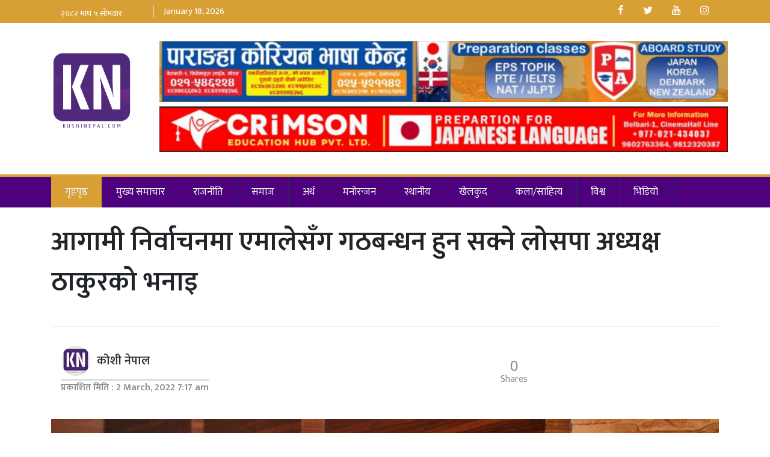

--- FILE ---
content_type: text/html; charset=UTF-8
request_url: https://koshinepal.com/archives/21645
body_size: 10976
content:
<html lang="en">

<head>
  <!-- Required meta tags -->
  <meta charset="utf-8">
  <meta name="viewport" content="width=device-width, initial-scale=1, shrink-to-fit=no">
  <title>
    आगामी निर्वाचनमा एमालेसँग गठबन्धन हुन सक्ने लोसपा अध्यक्ष ठाकुरको भनाइ &laquo;     Koshi Nepal  </title>
  <meta name='robots' content='max-image-preview:large' />
	<style>img:is([sizes="auto" i], [sizes^="auto," i]) { contain-intrinsic-size: 3000px 1500px }</style>
	<link rel='dns-prefetch' href='//use.fontawesome.com' />
<link rel='dns-prefetch' href='//ajax.googleapis.com' />
<link rel='dns-prefetch' href='//cdnjs.cloudflare.com' />
<link rel='dns-prefetch' href='//maxcdn.bootstrapcdn.com' />
<link rel='dns-prefetch' href='//fonts.googleapis.com' />
<link rel="alternate" type="application/rss+xml" title="Koshi Nepal &raquo; आगामी निर्वाचनमा एमालेसँग गठबन्धन हुन सक्ने लोसपा अध्यक्ष ठाकुरको भनाइ Comments Feed" href="https://koshinepal.com/archives/21645/feed" />
<meta property="fb:admins" content="changingmission"/><meta property="fb:app_id" content="1774296949456204"><meta property="og:title" content="आगामी निर्वाचनमा एमालेसँग गठबन्धन हुन सक्ने लोसपा अध्यक्ष ठाकुरको भनाइ"/><meta property="og:type" content="article"/><meta property="og:description" content="मोरङ, १८ फागुन । लोकतान्त्रिक समाजवादी पार्टी नेपालका अध्यक्ष महन्थ ठाकुरले स्थानीय तहको निर्वाचनमा नेपाल कम्युनिस्ट पार्टी (एमाले)सँग गठबन्धन हुन सक्ने बताएका छन् । हिजो जनकपुर विमानस्थलमा सञ्चारकर्मीसँग कुराकानी गर्दै अध्यक्ष ठाकुरले यस्तो विचार व्यक्त गरेका हुन् । अध्यक्ष ठाकुरले स्थानीय तहको निर्वाचनमा एमालेसँग गठबन्धन हुनसक्ने सम्भावना रहेको बताए । उनले भने ‘हाम्रो एमालेसँग कुनै [&hellip;]"/><meta property="og:url" content="https://koshinepal.com/archives/21645"/><meta property="og:site_name" content="Koshi Nepal"/><meta property="og:image" content="https://koshinepal.com/wp-content/uploads/2022/03/Mahanta-Thakur-New.jpg"/><script type="text/javascript">
/* <![CDATA[ */
window._wpemojiSettings = {"baseUrl":"https:\/\/s.w.org\/images\/core\/emoji\/16.0.1\/72x72\/","ext":".png","svgUrl":"https:\/\/s.w.org\/images\/core\/emoji\/16.0.1\/svg\/","svgExt":".svg","source":{"concatemoji":"https:\/\/koshinepal.com\/wp-includes\/js\/wp-emoji-release.min.js?ver=6.8.3"}};
/*! This file is auto-generated */
!function(s,n){var o,i,e;function c(e){try{var t={supportTests:e,timestamp:(new Date).valueOf()};sessionStorage.setItem(o,JSON.stringify(t))}catch(e){}}function p(e,t,n){e.clearRect(0,0,e.canvas.width,e.canvas.height),e.fillText(t,0,0);var t=new Uint32Array(e.getImageData(0,0,e.canvas.width,e.canvas.height).data),a=(e.clearRect(0,0,e.canvas.width,e.canvas.height),e.fillText(n,0,0),new Uint32Array(e.getImageData(0,0,e.canvas.width,e.canvas.height).data));return t.every(function(e,t){return e===a[t]})}function u(e,t){e.clearRect(0,0,e.canvas.width,e.canvas.height),e.fillText(t,0,0);for(var n=e.getImageData(16,16,1,1),a=0;a<n.data.length;a++)if(0!==n.data[a])return!1;return!0}function f(e,t,n,a){switch(t){case"flag":return n(e,"\ud83c\udff3\ufe0f\u200d\u26a7\ufe0f","\ud83c\udff3\ufe0f\u200b\u26a7\ufe0f")?!1:!n(e,"\ud83c\udde8\ud83c\uddf6","\ud83c\udde8\u200b\ud83c\uddf6")&&!n(e,"\ud83c\udff4\udb40\udc67\udb40\udc62\udb40\udc65\udb40\udc6e\udb40\udc67\udb40\udc7f","\ud83c\udff4\u200b\udb40\udc67\u200b\udb40\udc62\u200b\udb40\udc65\u200b\udb40\udc6e\u200b\udb40\udc67\u200b\udb40\udc7f");case"emoji":return!a(e,"\ud83e\udedf")}return!1}function g(e,t,n,a){var r="undefined"!=typeof WorkerGlobalScope&&self instanceof WorkerGlobalScope?new OffscreenCanvas(300,150):s.createElement("canvas"),o=r.getContext("2d",{willReadFrequently:!0}),i=(o.textBaseline="top",o.font="600 32px Arial",{});return e.forEach(function(e){i[e]=t(o,e,n,a)}),i}function t(e){var t=s.createElement("script");t.src=e,t.defer=!0,s.head.appendChild(t)}"undefined"!=typeof Promise&&(o="wpEmojiSettingsSupports",i=["flag","emoji"],n.supports={everything:!0,everythingExceptFlag:!0},e=new Promise(function(e){s.addEventListener("DOMContentLoaded",e,{once:!0})}),new Promise(function(t){var n=function(){try{var e=JSON.parse(sessionStorage.getItem(o));if("object"==typeof e&&"number"==typeof e.timestamp&&(new Date).valueOf()<e.timestamp+604800&&"object"==typeof e.supportTests)return e.supportTests}catch(e){}return null}();if(!n){if("undefined"!=typeof Worker&&"undefined"!=typeof OffscreenCanvas&&"undefined"!=typeof URL&&URL.createObjectURL&&"undefined"!=typeof Blob)try{var e="postMessage("+g.toString()+"("+[JSON.stringify(i),f.toString(),p.toString(),u.toString()].join(",")+"));",a=new Blob([e],{type:"text/javascript"}),r=new Worker(URL.createObjectURL(a),{name:"wpTestEmojiSupports"});return void(r.onmessage=function(e){c(n=e.data),r.terminate(),t(n)})}catch(e){}c(n=g(i,f,p,u))}t(n)}).then(function(e){for(var t in e)n.supports[t]=e[t],n.supports.everything=n.supports.everything&&n.supports[t],"flag"!==t&&(n.supports.everythingExceptFlag=n.supports.everythingExceptFlag&&n.supports[t]);n.supports.everythingExceptFlag=n.supports.everythingExceptFlag&&!n.supports.flag,n.DOMReady=!1,n.readyCallback=function(){n.DOMReady=!0}}).then(function(){return e}).then(function(){var e;n.supports.everything||(n.readyCallback(),(e=n.source||{}).concatemoji?t(e.concatemoji):e.wpemoji&&e.twemoji&&(t(e.twemoji),t(e.wpemoji)))}))}((window,document),window._wpemojiSettings);
/* ]]> */
</script>

<style id='wp-emoji-styles-inline-css' type='text/css'>

	img.wp-smiley, img.emoji {
		display: inline !important;
		border: none !important;
		box-shadow: none !important;
		height: 1em !important;
		width: 1em !important;
		margin: 0 0.07em !important;
		vertical-align: -0.1em !important;
		background: none !important;
		padding: 0 !important;
	}
</style>
<link rel='stylesheet' id='wp-block-library-css' href='https://koshinepal.com/wp-includes/css/dist/block-library/style.min.css?ver=6.8.3' type='text/css' media='all' />
<style id='classic-theme-styles-inline-css' type='text/css'>
/*! This file is auto-generated */
.wp-block-button__link{color:#fff;background-color:#32373c;border-radius:9999px;box-shadow:none;text-decoration:none;padding:calc(.667em + 2px) calc(1.333em + 2px);font-size:1.125em}.wp-block-file__button{background:#32373c;color:#fff;text-decoration:none}
</style>
<style id='global-styles-inline-css' type='text/css'>
:root{--wp--preset--aspect-ratio--square: 1;--wp--preset--aspect-ratio--4-3: 4/3;--wp--preset--aspect-ratio--3-4: 3/4;--wp--preset--aspect-ratio--3-2: 3/2;--wp--preset--aspect-ratio--2-3: 2/3;--wp--preset--aspect-ratio--16-9: 16/9;--wp--preset--aspect-ratio--9-16: 9/16;--wp--preset--color--black: #000000;--wp--preset--color--cyan-bluish-gray: #abb8c3;--wp--preset--color--white: #ffffff;--wp--preset--color--pale-pink: #f78da7;--wp--preset--color--vivid-red: #cf2e2e;--wp--preset--color--luminous-vivid-orange: #ff6900;--wp--preset--color--luminous-vivid-amber: #fcb900;--wp--preset--color--light-green-cyan: #7bdcb5;--wp--preset--color--vivid-green-cyan: #00d084;--wp--preset--color--pale-cyan-blue: #8ed1fc;--wp--preset--color--vivid-cyan-blue: #0693e3;--wp--preset--color--vivid-purple: #9b51e0;--wp--preset--gradient--vivid-cyan-blue-to-vivid-purple: linear-gradient(135deg,rgba(6,147,227,1) 0%,rgb(155,81,224) 100%);--wp--preset--gradient--light-green-cyan-to-vivid-green-cyan: linear-gradient(135deg,rgb(122,220,180) 0%,rgb(0,208,130) 100%);--wp--preset--gradient--luminous-vivid-amber-to-luminous-vivid-orange: linear-gradient(135deg,rgba(252,185,0,1) 0%,rgba(255,105,0,1) 100%);--wp--preset--gradient--luminous-vivid-orange-to-vivid-red: linear-gradient(135deg,rgba(255,105,0,1) 0%,rgb(207,46,46) 100%);--wp--preset--gradient--very-light-gray-to-cyan-bluish-gray: linear-gradient(135deg,rgb(238,238,238) 0%,rgb(169,184,195) 100%);--wp--preset--gradient--cool-to-warm-spectrum: linear-gradient(135deg,rgb(74,234,220) 0%,rgb(151,120,209) 20%,rgb(207,42,186) 40%,rgb(238,44,130) 60%,rgb(251,105,98) 80%,rgb(254,248,76) 100%);--wp--preset--gradient--blush-light-purple: linear-gradient(135deg,rgb(255,206,236) 0%,rgb(152,150,240) 100%);--wp--preset--gradient--blush-bordeaux: linear-gradient(135deg,rgb(254,205,165) 0%,rgb(254,45,45) 50%,rgb(107,0,62) 100%);--wp--preset--gradient--luminous-dusk: linear-gradient(135deg,rgb(255,203,112) 0%,rgb(199,81,192) 50%,rgb(65,88,208) 100%);--wp--preset--gradient--pale-ocean: linear-gradient(135deg,rgb(255,245,203) 0%,rgb(182,227,212) 50%,rgb(51,167,181) 100%);--wp--preset--gradient--electric-grass: linear-gradient(135deg,rgb(202,248,128) 0%,rgb(113,206,126) 100%);--wp--preset--gradient--midnight: linear-gradient(135deg,rgb(2,3,129) 0%,rgb(40,116,252) 100%);--wp--preset--font-size--small: 13px;--wp--preset--font-size--medium: 20px;--wp--preset--font-size--large: 36px;--wp--preset--font-size--x-large: 42px;--wp--preset--spacing--20: 0.44rem;--wp--preset--spacing--30: 0.67rem;--wp--preset--spacing--40: 1rem;--wp--preset--spacing--50: 1.5rem;--wp--preset--spacing--60: 2.25rem;--wp--preset--spacing--70: 3.38rem;--wp--preset--spacing--80: 5.06rem;--wp--preset--shadow--natural: 6px 6px 9px rgba(0, 0, 0, 0.2);--wp--preset--shadow--deep: 12px 12px 50px rgba(0, 0, 0, 0.4);--wp--preset--shadow--sharp: 6px 6px 0px rgba(0, 0, 0, 0.2);--wp--preset--shadow--outlined: 6px 6px 0px -3px rgba(255, 255, 255, 1), 6px 6px rgba(0, 0, 0, 1);--wp--preset--shadow--crisp: 6px 6px 0px rgba(0, 0, 0, 1);}:where(.is-layout-flex){gap: 0.5em;}:where(.is-layout-grid){gap: 0.5em;}body .is-layout-flex{display: flex;}.is-layout-flex{flex-wrap: wrap;align-items: center;}.is-layout-flex > :is(*, div){margin: 0;}body .is-layout-grid{display: grid;}.is-layout-grid > :is(*, div){margin: 0;}:where(.wp-block-columns.is-layout-flex){gap: 2em;}:where(.wp-block-columns.is-layout-grid){gap: 2em;}:where(.wp-block-post-template.is-layout-flex){gap: 1.25em;}:where(.wp-block-post-template.is-layout-grid){gap: 1.25em;}.has-black-color{color: var(--wp--preset--color--black) !important;}.has-cyan-bluish-gray-color{color: var(--wp--preset--color--cyan-bluish-gray) !important;}.has-white-color{color: var(--wp--preset--color--white) !important;}.has-pale-pink-color{color: var(--wp--preset--color--pale-pink) !important;}.has-vivid-red-color{color: var(--wp--preset--color--vivid-red) !important;}.has-luminous-vivid-orange-color{color: var(--wp--preset--color--luminous-vivid-orange) !important;}.has-luminous-vivid-amber-color{color: var(--wp--preset--color--luminous-vivid-amber) !important;}.has-light-green-cyan-color{color: var(--wp--preset--color--light-green-cyan) !important;}.has-vivid-green-cyan-color{color: var(--wp--preset--color--vivid-green-cyan) !important;}.has-pale-cyan-blue-color{color: var(--wp--preset--color--pale-cyan-blue) !important;}.has-vivid-cyan-blue-color{color: var(--wp--preset--color--vivid-cyan-blue) !important;}.has-vivid-purple-color{color: var(--wp--preset--color--vivid-purple) !important;}.has-black-background-color{background-color: var(--wp--preset--color--black) !important;}.has-cyan-bluish-gray-background-color{background-color: var(--wp--preset--color--cyan-bluish-gray) !important;}.has-white-background-color{background-color: var(--wp--preset--color--white) !important;}.has-pale-pink-background-color{background-color: var(--wp--preset--color--pale-pink) !important;}.has-vivid-red-background-color{background-color: var(--wp--preset--color--vivid-red) !important;}.has-luminous-vivid-orange-background-color{background-color: var(--wp--preset--color--luminous-vivid-orange) !important;}.has-luminous-vivid-amber-background-color{background-color: var(--wp--preset--color--luminous-vivid-amber) !important;}.has-light-green-cyan-background-color{background-color: var(--wp--preset--color--light-green-cyan) !important;}.has-vivid-green-cyan-background-color{background-color: var(--wp--preset--color--vivid-green-cyan) !important;}.has-pale-cyan-blue-background-color{background-color: var(--wp--preset--color--pale-cyan-blue) !important;}.has-vivid-cyan-blue-background-color{background-color: var(--wp--preset--color--vivid-cyan-blue) !important;}.has-vivid-purple-background-color{background-color: var(--wp--preset--color--vivid-purple) !important;}.has-black-border-color{border-color: var(--wp--preset--color--black) !important;}.has-cyan-bluish-gray-border-color{border-color: var(--wp--preset--color--cyan-bluish-gray) !important;}.has-white-border-color{border-color: var(--wp--preset--color--white) !important;}.has-pale-pink-border-color{border-color: var(--wp--preset--color--pale-pink) !important;}.has-vivid-red-border-color{border-color: var(--wp--preset--color--vivid-red) !important;}.has-luminous-vivid-orange-border-color{border-color: var(--wp--preset--color--luminous-vivid-orange) !important;}.has-luminous-vivid-amber-border-color{border-color: var(--wp--preset--color--luminous-vivid-amber) !important;}.has-light-green-cyan-border-color{border-color: var(--wp--preset--color--light-green-cyan) !important;}.has-vivid-green-cyan-border-color{border-color: var(--wp--preset--color--vivid-green-cyan) !important;}.has-pale-cyan-blue-border-color{border-color: var(--wp--preset--color--pale-cyan-blue) !important;}.has-vivid-cyan-blue-border-color{border-color: var(--wp--preset--color--vivid-cyan-blue) !important;}.has-vivid-purple-border-color{border-color: var(--wp--preset--color--vivid-purple) !important;}.has-vivid-cyan-blue-to-vivid-purple-gradient-background{background: var(--wp--preset--gradient--vivid-cyan-blue-to-vivid-purple) !important;}.has-light-green-cyan-to-vivid-green-cyan-gradient-background{background: var(--wp--preset--gradient--light-green-cyan-to-vivid-green-cyan) !important;}.has-luminous-vivid-amber-to-luminous-vivid-orange-gradient-background{background: var(--wp--preset--gradient--luminous-vivid-amber-to-luminous-vivid-orange) !important;}.has-luminous-vivid-orange-to-vivid-red-gradient-background{background: var(--wp--preset--gradient--luminous-vivid-orange-to-vivid-red) !important;}.has-very-light-gray-to-cyan-bluish-gray-gradient-background{background: var(--wp--preset--gradient--very-light-gray-to-cyan-bluish-gray) !important;}.has-cool-to-warm-spectrum-gradient-background{background: var(--wp--preset--gradient--cool-to-warm-spectrum) !important;}.has-blush-light-purple-gradient-background{background: var(--wp--preset--gradient--blush-light-purple) !important;}.has-blush-bordeaux-gradient-background{background: var(--wp--preset--gradient--blush-bordeaux) !important;}.has-luminous-dusk-gradient-background{background: var(--wp--preset--gradient--luminous-dusk) !important;}.has-pale-ocean-gradient-background{background: var(--wp--preset--gradient--pale-ocean) !important;}.has-electric-grass-gradient-background{background: var(--wp--preset--gradient--electric-grass) !important;}.has-midnight-gradient-background{background: var(--wp--preset--gradient--midnight) !important;}.has-small-font-size{font-size: var(--wp--preset--font-size--small) !important;}.has-medium-font-size{font-size: var(--wp--preset--font-size--medium) !important;}.has-large-font-size{font-size: var(--wp--preset--font-size--large) !important;}.has-x-large-font-size{font-size: var(--wp--preset--font-size--x-large) !important;}
:where(.wp-block-post-template.is-layout-flex){gap: 1.25em;}:where(.wp-block-post-template.is-layout-grid){gap: 1.25em;}
:where(.wp-block-columns.is-layout-flex){gap: 2em;}:where(.wp-block-columns.is-layout-grid){gap: 2em;}
:root :where(.wp-block-pullquote){font-size: 1.5em;line-height: 1.6;}
</style>
<link rel='stylesheet' id='bootstrap-style-css' href='https://maxcdn.bootstrapcdn.com/bootstrap/4.0.0-beta.3/css/bootstrap.min.css?ver=6.8.3' type='text/css' media='all' />
<link rel='stylesheet' id='base-style-css' href='https://koshinepal.com/wp-content/themes/koshionline_tvs/css/base.css?ver=6.8.3' type='text/css' media='all' />
<link rel='stylesheet' id='google-font-css' href='https://fonts.googleapis.com/css?family=Mukta%3A400%2C600%2C700%22+rel%3D%22stylesheet&#038;ver=6.8.3' type='text/css' media='all' />
<link rel='stylesheet' id='owl-style-css' href='https://koshinepal.com/wp-content/themes/koshionline_tvs/owl/assets/owl.carousel.min.css?ver=0.2' type='text/css' media='all' />
<link rel='stylesheet' id='appharu-style-css' href='https://koshinepal.com/wp-content/themes/koshionline_tvs/style.css?ver=2.1.23' type='text/css' media='all' />
<script type="text/javascript" src="https://use.fontawesome.com/134e41d518.js?ver=6.8.3" id="font-awesome-js"></script>
<link rel="https://api.w.org/" href="https://koshinepal.com/wp-json/" /><link rel="alternate" title="JSON" type="application/json" href="https://koshinepal.com/wp-json/wp/v2/posts/21645" /><link rel="EditURI" type="application/rsd+xml" title="RSD" href="https://koshinepal.com/xmlrpc.php?rsd" />
<meta name="generator" content="WordPress 6.8.3" />
<link rel="canonical" href="https://koshinepal.com/archives/21645" />
<link rel='shortlink' href='https://koshinepal.com/?p=21645' />
<link rel="alternate" title="oEmbed (JSON)" type="application/json+oembed" href="https://koshinepal.com/wp-json/oembed/1.0/embed?url=https%3A%2F%2Fkoshinepal.com%2Farchives%2F21645" />
<link rel="alternate" title="oEmbed (XML)" type="text/xml+oembed" href="https://koshinepal.com/wp-json/oembed/1.0/embed?url=https%3A%2F%2Fkoshinepal.com%2Farchives%2F21645&#038;format=xml" />
<link rel="icon" href="https://koshinepal.com/wp-content/uploads/2020/04/cropped-logo-32x32.jpg" sizes="32x32" />
<link rel="icon" href="https://koshinepal.com/wp-content/uploads/2020/04/cropped-logo-192x192.jpg" sizes="192x192" />
<link rel="apple-touch-icon" href="https://koshinepal.com/wp-content/uploads/2020/04/cropped-logo-180x180.jpg" />
<meta name="msapplication-TileImage" content="https://koshinepal.com/wp-content/uploads/2020/04/cropped-logo-270x270.jpg" />
  <!-- Start Alexa Certify Javascript -->
  <script type="text/javascript">
    _atrk_opts = {
      atrk_acct: "2hSCn1QolK10cv",
      domain: "nayapage.com",
      dynamic: true
    };
    (function () {
      var as = document.createElement('script');
      as.type = 'text/javascript';
      as.async = true;
      as.src = "https://certify-js.alexametrics.com/atrk.js";
      var s = document.getElementsByTagName('script')[0];
      s.parentNode.insertBefore(as, s);
    })();
  </script>
  <noscript>
    <img src="https://certify.alexametrics.com/atrk.gif?account=2hSCn1QolK10cv" style="display:none" height="1"
      width="1" alt="" />
  </noscript>
  <!-- End Alexa Certify Javascript -->
  <!-- Global site tag (gtag.js) - Google Analytics -->
<script async src="https://www.googletagmanager.com/gtag/js?id=UA-150371225-1"></script>
<script>
  window.dataLayer = window.dataLayer || [];
  function gtag(){dataLayer.push(arguments);}
  gtag('js', new Date());

  gtag('config', 'UA-150371225-1');
</script>

<script type='text/javascript' src='https://platform-api.sharethis.com/js/sharethis.js#property=60d699fa0aab5d00125b2b48&product=sop' async='async'></script>

</head>

<body>
  <div id="fb-root"></div>
  <script>
    (function (d, s, id) {
      var js, fjs = d.getElementsByTagName(s)[0];
      if (d.getElementById(id)) return;
      js = d.createElement(s);
      js.id = id;
      js.src = "//connect.facebook.net/en_US/sdk.js#xfbml=1&version=v2.10&appId=401514826619301";
      fjs.parentNode.insertBefore(js, fjs);
    }(document, 'script', 'facebook-jssdk'));
  </script>

  <div class="ng-header" style="overflow:hidden">
    <div class="small-nav">
    <div class="container">
        <div class="row">
            <div class="col-md-4">
            <ul class="nav">
                <li class="nav-item" style="position:relative">
                    <a class="nav-link">
                    <iframe scrolling="no" border="0" frameborder="0" marginwidth="0" marginheight="0" allowtransparency="true" src="https://www.ashesh.com.np/linknepali-time.php?dwn=only&font_color=fff&font_size=14&bikram_sambat=0&api=1420z3h569" width="155" height="22"  style="border-right:1px solid #ddd;font-weight:600;padding-top:3px;"></iframe>
                        <span>January 18,  2026</span>
                    </a>
                </li>
            </ul>
            </div>
            <div class="col-md-8">
                <ul class="nav justify-content-end">
                    <li class="nav-item">
                        <a class="nav-link" href="https://www.facebook.com/koshinepal.tv/" target="_blank">
                            <i class="fa fa-facebook" aria-hidden="true"></i>
                        </a>
                    </li>
                    <li class="nav-item">
                        <a class="nav-link" href="https://twitter.com/nayapages" target="_blank">
                            <i class="fa fa-twitter" aria-hidden="true"></i>
                        </a>
                    </li>
                    <li class="nav-item">
                        <a class="nav-link" href="https://www.youtube.com/channel/UCNEuLBlI9B2ow3HiJTmHznw/featured" target="_blank">
                        <i class="fa fa-youtube" aria-hidden="true"></i>
                        </a>
                    </li>
                    <li class="nav-item">
                        <a class="nav-link" href="" target="_blank">
                        <i class="fa fa-instagram" aria-hidden="true"></i>
                        </a>
                    </li>
                </ul>
            </div>
        </div>
    </div>
</div>
    <div class="container np-logo">
      <div class="row">
        <div class="col-md-2">
          <a href="/">
            <img class="logo-koshi" src="https://www.koshinepal.com/wp-content/uploads/2020/05/Koshi-Nepal-1-1.png" alt="Logo">
          </a>
        </div>
        <div class="col-md-10">
          <section class="widget">
<figure class="wp-block-gallery has-nested-images columns-default is-cropped wp-block-gallery-1 is-layout-flex wp-block-gallery-is-layout-flex">
<figure class="wp-block-image size-large"><img fetchpriority="high" decoding="async" width="768" height="83" data-id="25831" src="https://koshinepal.com/wp-content/uploads/2023/12/korean-vasa-768x83.jpg" alt="" class="wp-image-25831" srcset="https://koshinepal.com/wp-content/uploads/2023/12/korean-vasa-768x83.jpg 768w, https://koshinepal.com/wp-content/uploads/2023/12/korean-vasa-1536x165.jpg 1536w, https://koshinepal.com/wp-content/uploads/2023/12/korean-vasa.jpg 2048w" sizes="(max-width: 768px) 100vw, 768px" /></figure>
</figure>
</section><section class="widget">
<figure class="wp-block-image size-large"><img decoding="async" width="768" height="62" src="https://koshinepal.com/wp-content/uploads/2024/11/crimsion-for-japan-1-768x62.png" alt="" class="wp-image-28517" srcset="https://koshinepal.com/wp-content/uploads/2024/11/crimsion-for-japan-1-768x62.png 768w, https://koshinepal.com/wp-content/uploads/2024/11/crimsion-for-japan-1.png 1201w" sizes="(max-width: 768px) 100vw, 768px" /></figure>
</section>        </div>
      </div>
    </div>

  </div>
  <nav class="navbar navbar-expand-md navbar-dark col nav-menu">
  <div class="container">
    <button class="navbar-toggler" type="button" data-toggle="collapse" data-target="#main-menu"
      aria-controls="main-menu" aria-expanded="false" aria-label="Toggle navigation">
      <span class="navbar-toggler-icon"></span>
    </button>

    <div class="collapse navbar-collapse" id="main-menu">
      <ul class="navbar-nav mr-auto">
        <li class="nav-item" style="background:#d89f35">
          <a class="nav-link" href="/">गृहपृष्ठ</a>
        </li>
        <li class="nav-item">
          <a class="nav-link" href="/?cat=8">मुख्य समाचार</a>
        </li>
        <li class="nav-item">
          <a class="nav-link" href="/?cat=9">राजनीति</a>
        </li>
        <li class="nav-item">
          <a class="nav-link" href="/?cat=16">समाज</a>
        </li>
        <li class="nav-item">
          <a class="nav-link" href="/?cat=4">अर्थ</a>
        </li>
        <li class="nav-item">
          <a class="nav-link" href="/?cat=7">मनोरन्जन</a>
        </li>
        <li class="nav-item">
          <a class="nav-link" href="/?cat=17">स्थानीय </a>
        </li>

        <li class="nav-item">
          <a class="nav-link" href="/?cat=5">खेलकुद</a>
        </li>
        <li class="nav-item"><a class="nav-link" href="/?cat=11">कला/साहित्य</a>
        </li>
        <li class="nav-item">
          <a class="nav-link" href="/?cat=21">विश्व </a>
        </li>
        <li class="nav-item">
          <a class="nav-link" href="/?cat=22">भिडियो </a>
        </li>

        <!--       
      <li class="nav-item english-item" style="background:#e11f25;">
        <a class="nav-link" href="/?cat=204">English</a>
      </li> -->
      </ul>
    </div>
  </div>
</nav>  </div>

  <div class="container wrapper">
<div class="row single">
    <div class="col-md-12 text-justify">
            </div>
    <div class="col-md-12 text-justify">
        <header>
            <div class="row pt-2 pb-2">
                <div class="col-md-12">
                    <h1 class="text-left">आगामी निर्वाचनमा एमालेसँग गठबन्धन हुन सक्ने लोसपा अध्यक्ष ठाकुरको भनाइ</h1>
					  <h3 class="text-muted"></h3>

                </div>

            </div>
			<hr>
            <div class="row text-muted post-meta no-gutters p-3  mb-3">
                <div class="col-sm-5 d-flex">
                                        <h6 class="align-self-center">
                        <div class="author">
                            <div class="image">
                                                                <img src="https://koshinepal.com/wp-content/uploads/2020/05/5175170-white-wallpaper-hd-150x150.jpg">
                                                            </div>
                            <div class="name">
                                <a href="/?author=2">
                                    कोशी नेपाल                                </a>
                            </div>
                        </div>
                        प्रकाशित मिति :
                        2 March, 2022 7:17 am                     </h6>
                </div>
                <div class="col-md-7 d-flex align-items-center justify-content-center uk-flex-center">
                    <!-- ShareThis BEGIN <div class="sharethis-inline-share-buttons"></div> ShareThis END -->
				

        <div class="total-shares"><div id="data" class="total-number">
						0			</div><span>Shares</span></div>
					<div class="sharethis-inline-share-buttons" style="z-index: 1;"></div>
                </div>
            </div>
            <div class="row">
                <div class="col-md-12 text-center">
                    <figure class="bg-light">
                    <img width="1440" height="877" src="https://koshinepal.com/wp-content/uploads/2022/03/Mahanta-Thakur-New.jpg" class="attachment-full size-full wp-post-image" alt="" decoding="async" srcset="https://koshinepal.com/wp-content/uploads/2022/03/Mahanta-Thakur-New.jpg 1440w, https://koshinepal.com/wp-content/uploads/2022/03/Mahanta-Thakur-New-768x468.jpg 768w" sizes="(max-width: 1440px) 100vw, 1440px" />                        <p clas="mt-2"></p>
                    </figure>
                </div>
            </div>
        </header>
    </div>

    <div class="col-md-8">
        <div class="mt-2  mb-2">
                    </div>
        <article class="post-entry">
           <p><strong>मोरङ, १८ फागुन</strong> । लोकतान्त्रिक समाजवादी पार्टी नेपालका अध्यक्ष महन्थ ठाकुरले स्थानीय तहको निर्वाचनमा नेपाल कम्युनिस्ट पार्टी (एमाले)सँग गठबन्धन हुन सक्ने बताएका छन् । हिजो जनकपुर विमानस्थलमा सञ्चारकर्मीसँग कुराकानी गर्दै अध्यक्ष ठाकुरले यस्तो विचार व्यक्त गरेका हुन् ।</p>
<p>अध्यक्ष ठाकुरले स्थानीय तहको निर्वाचनमा एमालेसँग गठबन्धन हुनसक्ने सम्भावना रहेको बताए । उनले भने ‘हाम्रो एमालेसँग कुनै असन्तुष्टि छैन । हिजो पनि हामी साथमै थियौँ । तसर्थ आउँदो स्थानीय तह निर्वाचनका लागि एमालेसँग छलफल हुन सक्छ ।’</p>
<p>नेकपा (माओवादी केन्द्र), नेकपा (एकीकृत समाजवादी) लगायतका पार्टीहरूले तत्कालीन् केपी शर्मा ओली नेतृत्वको सरकारलाई दिएको समर्थन फिर्ता लिए पनि लोसपा नेपाल भने ओलीलाई समर्थन गरेको थियो । यही आधारमा लोसपाले एमालेसँग गठबन्धन हुन सक्ने बताएका हुन् । यद्यपि एमालेले भने यसबारेमा केही बोलेको छैन ।</p>
            <ul class="nav cat-nav">
                            </ul>
      
        </article>
        <section class="widget">
<figure class="wp-block-gallery has-nested-images columns-default is-cropped wp-block-gallery-2 is-layout-flex wp-block-gallery-is-layout-flex">
<figure class="wp-block-image size-large"><img decoding="async" width="768" height="62" data-id="28516" src="https://koshinepal.com/wp-content/uploads/2024/11/crimsion-for-japan-768x62.png" alt="" class="wp-image-28516" srcset="https://koshinepal.com/wp-content/uploads/2024/11/crimsion-for-japan-768x62.png 768w, https://koshinepal.com/wp-content/uploads/2024/11/crimsion-for-japan.png 1201w" sizes="(max-width: 768px) 100vw, 768px" /></figure>
</figure>
</section><section class="widget">
<figure class="wp-block-image size-large"><img loading="lazy" decoding="async" width="768" height="83" src="https://koshinepal.com/wp-content/uploads/2023/12/korean-vasa-768x83.jpg" alt="" class="wp-image-25831" srcset="https://koshinepal.com/wp-content/uploads/2023/12/korean-vasa-768x83.jpg 768w, https://koshinepal.com/wp-content/uploads/2023/12/korean-vasa-1536x165.jpg 1536w, https://koshinepal.com/wp-content/uploads/2023/12/korean-vasa.jpg 2048w" sizes="auto, (max-width: 768px) 100vw, 768px" /></figure>
</section>        <div class="clearfix"></div>
<div class="comment">
    <div class="cat-title sub-cat-title">प्रतिक्रिया दिनुहोस्</div>
    <div class="fb-comments" data-href="https://koshinepal.com/archives/21645" data-width="100%" data-numposts="10" data-colorscheme="light"></div>
</div>        <div class="mt-2 d-flex">
            
        </div>
        <div class="mt-3">
<aside class="related text-left">
<div class="cat-title sub-cat-title">सम्बन्धित</div>
<div class="row">
        <div class="small-list col-md-6 border-right">
        <a href="https://koshinepal.com/archives/31402">
            <h5>मोरङ-३ मा एमालेको प्रतिनिधिसभा उम्मेदवार इरान राई</h5>
            <img width="150" height="150" src="https://koshinepal.com/wp-content/uploads/2026/01/iran-rai-150x150.jpg" class="attachment-thumbnail size-thumbnail wp-post-image" alt="" decoding="async" loading="lazy" srcset="https://koshinepal.com/wp-content/uploads/2026/01/iran-rai-150x150.jpg 150w, https://koshinepal.com/wp-content/uploads/2026/01/iran-rai-450x450.jpg 450w" sizes="auto, (max-width: 150px) 100vw, 150px" />            <p>बेलबारी । नेकपा (एमाले) मोरङ क्षेत्र नं. ३ बाट इरान राई प्रतिनिधिसभा सदस्यका उम्मेदवार निश्चित</p>
        </a>
    </div>
            <div class="small-list col-md-6 border-right">
        <a href="https://koshinepal.com/archives/31394">
            <h5>कानेपोखरी गाउँपालिकाबाटै करसम्बन्धी सेवा शुभारम्भ : करदातालाई सहजता</h5>
            <img width="150" height="150" src="https://koshinepal.com/wp-content/uploads/2026/01/2082-10-2-kanepokhari-5-150x150.jpg" class="attachment-thumbnail size-thumbnail wp-post-image" alt="" decoding="async" loading="lazy" srcset="https://koshinepal.com/wp-content/uploads/2026/01/2082-10-2-kanepokhari-5-150x150.jpg 150w, https://koshinepal.com/wp-content/uploads/2026/01/2082-10-2-kanepokhari-5-450x450.jpg 450w" sizes="auto, (max-width: 150px) 100vw, 150px" />            <p>कानेपोखरी । साबिक करदाता सेवा कार्यालयबाट प्रदान हुँदै आएका करसम्बन्धी सेवाहरू अब कानेपोखरी गाउँपालिकामै उपलब्ध</p>
        </a>
    </div>
            <div class="small-list col-md-6 border-right">
        <a href="https://koshinepal.com/archives/31390">
            <h5>कांग्रेस विभाजनले निर्वाचनमा असर पर्दैन : पुष्पकमल दाहाल ‘प्रचण्ड’</h5>
            <img width="150" height="150" src="https://koshinepal.com/wp-content/uploads/2019/11/Prachanda_speech-150x150.jpg" class="attachment-thumbnail size-thumbnail wp-post-image" alt="" decoding="async" loading="lazy" srcset="https://koshinepal.com/wp-content/uploads/2019/11/Prachanda_speech-150x150.jpg 150w, https://koshinepal.com/wp-content/uploads/2019/11/Prachanda_speech-450x450.jpg 450w" sizes="auto, (max-width: 150px) 100vw, 150px" />            <p>काठमाडौँ । नेपाली कम्युनिस्ट पार्टी (नेकपा) का संयोजक पुष्पकमल दाहाल ‘प्रचण्ड’ले नेपाली काँग्रेसको विभाजनले आगामी</p>
        </a>
    </div>
            <div class="small-list col-md-6 border-right">
        <a href="https://koshinepal.com/archives/31388">
            <h5>निर्वाचन आयोगद्वारा गगन थापा नेतृत्वको नेपाली काँग्रेसलाई आधिकारिकता</h5>
            <img width="150" height="150" src="https://koshinepal.com/wp-content/uploads/2025/07/gagan-thapa-congress-150x150.jpg" class="attachment-thumbnail size-thumbnail wp-post-image" alt="" decoding="async" loading="lazy" srcset="https://koshinepal.com/wp-content/uploads/2025/07/gagan-thapa-congress-150x150.jpg 150w, https://koshinepal.com/wp-content/uploads/2025/07/gagan-thapa-congress-450x450.jpg 450w" sizes="auto, (max-width: 150px) 100vw, 150px" />            <p>काठमाडौं । निर्वाचन आयोगले नेपाली काँग्रेसको विशेष महाधिवेशनलाई औपचारिक रूपमा मान्यता दिएको छ । शुक्रवार</p>
        </a>
    </div>
        </div>
</aside>            </div>
    </div>
    <div class="col-md-4">
        <aside>
    <section class="widget">
<figure class="wp-block-gallery has-nested-images columns-default is-cropped wp-block-gallery-3 is-layout-flex wp-block-gallery-is-layout-flex">
<figure class="wp-block-image size-large"><img loading="lazy" decoding="async" width="684" height="768" data-id="30083" src="https://koshinepal.com/wp-content/uploads/2025/07/belbari-1-2-684x768.jpg" alt="" class="wp-image-30083" srcset="https://koshinepal.com/wp-content/uploads/2025/07/belbari-1-2-684x768.jpg 684w, https://koshinepal.com/wp-content/uploads/2025/07/belbari-1-2-768x863.jpg 768w, https://koshinepal.com/wp-content/uploads/2025/07/belbari-1-2.jpg 1282w" sizes="auto, (max-width: 684px) 100vw, 684px" /></figure>
</figure>
</section><section class="widget">
<figure class="wp-block-gallery has-nested-images columns-default is-cropped wp-block-gallery-4 is-layout-flex wp-block-gallery-is-layout-flex">
<figure class="wp-block-image size-large"><img loading="lazy" decoding="async" width="704" height="768" data-id="25832" src="https://koshinepal.com/wp-content/uploads/2023/12/kerabari_1688494245-704x768.jpg" alt="" class="wp-image-25832" srcset="https://koshinepal.com/wp-content/uploads/2023/12/kerabari_1688494245-704x768.jpg 704w, https://koshinepal.com/wp-content/uploads/2023/12/kerabari_1688494245-768x838.jpg 768w, https://koshinepal.com/wp-content/uploads/2023/12/kerabari_1688494245.jpg 1015w" sizes="auto, (max-width: 704px) 100vw, 704px" /><figcaption class="wp-element-caption">kerabari gaupalika nagarpalika</figcaption></figure>
</figure>
</section></aside>
<aside>
    <div class="fb-page" data-href="https://www.facebook.com/koshinepal.tv/" data-width="349"
        data-small-header="false" data-adapt-container-width="true" data-hide-cover="false" data-show-facepile="true">
        <blockquote cite="https://www.facebook.com/koshinepal.tv/"
            class="fb-xfbml-parse-ignore"><a
                href="https://www.facebook.com/koshinepal.tv/">
                Page</a></blockquote>
    </div>
</aside>
<aside>
    <div class="cat-title sub-cat-title">ताजा अपडेट</div>
        <div class="post-list small-list clearfix">
        <a href="https://koshinepal.com/archives/31402">
            <h5>मोरङ-३ मा एमालेको प्रतिनिधिसभा उम्मेदवार इरान राई</h5>
            <img width="150" height="150" src="https://koshinepal.com/wp-content/uploads/2026/01/iran-rai-150x150.jpg" class="attachment-thumbnail size-thumbnail wp-post-image" alt="" decoding="async" loading="lazy" srcset="https://koshinepal.com/wp-content/uploads/2026/01/iran-rai-150x150.jpg 150w, https://koshinepal.com/wp-content/uploads/2026/01/iran-rai-450x450.jpg 450w" sizes="auto, (max-width: 150px) 100vw, 150px" />            <p>बेलबारी । नेकपा (एमाले) मोरङ क्षेत्र नं. ३ बाट इरान राई प्रतिनिधिसभा सदस्यका उम्मेदवार निश्चित</p>
        </a>
    </div>
        <div class="post-list small-list clearfix">
        <a href="https://koshinepal.com/archives/31394">
            <h5>कानेपोखरी गाउँपालिकाबाटै करसम्बन्धी सेवा शुभारम्भ : करदातालाई सहजता</h5>
            <img width="150" height="150" src="https://koshinepal.com/wp-content/uploads/2026/01/2082-10-2-kanepokhari-5-150x150.jpg" class="attachment-thumbnail size-thumbnail wp-post-image" alt="" decoding="async" loading="lazy" srcset="https://koshinepal.com/wp-content/uploads/2026/01/2082-10-2-kanepokhari-5-150x150.jpg 150w, https://koshinepal.com/wp-content/uploads/2026/01/2082-10-2-kanepokhari-5-450x450.jpg 450w" sizes="auto, (max-width: 150px) 100vw, 150px" />            <p>कानेपोखरी । साबिक करदाता सेवा कार्यालयबाट प्रदान हुँदै आएका करसम्बन्धी सेवाहरू अब कानेपोखरी गाउँपालिकामै उपलब्ध</p>
        </a>
    </div>
        <div class="post-list small-list clearfix">
        <a href="https://koshinepal.com/archives/31390">
            <h5>कांग्रेस विभाजनले निर्वाचनमा असर पर्दैन : पुष्पकमल दाहाल ‘प्रचण्ड’</h5>
            <img width="150" height="150" src="https://koshinepal.com/wp-content/uploads/2019/11/Prachanda_speech-150x150.jpg" class="attachment-thumbnail size-thumbnail wp-post-image" alt="" decoding="async" loading="lazy" srcset="https://koshinepal.com/wp-content/uploads/2019/11/Prachanda_speech-150x150.jpg 150w, https://koshinepal.com/wp-content/uploads/2019/11/Prachanda_speech-450x450.jpg 450w" sizes="auto, (max-width: 150px) 100vw, 150px" />            <p>काठमाडौँ । नेपाली कम्युनिस्ट पार्टी (नेकपा) का संयोजक पुष्पकमल दाहाल ‘प्रचण्ड’ले नेपाली काँग्रेसको विभाजनले आगामी</p>
        </a>
    </div>
    </aside>

    </div>
</div>
<!-- .row -->
</div>
<button onclick="topFunction()" id="myBtn" title="Go to top"><i class="fa fa-arrow-circle-up"></i></button>
<footer class="mt-5">
    <div class="container-fluid" style="background-color:#e1a433;">
        <div class="container">
            <div class="row pb-3 pt-3">
                <div class="col-md-4 text-dark">
					<div class="row">
						<div class="col-md-6">
							<img class="logos" src="https://www.koshinepal.com/wp-content/uploads/2020/05/Koshi-Nepal-1-1.png"
                        alt="Nayapage">
						</div>
					</div>
                    
                    <hr>
                    <address>
                                            <strong class="title">कोशी नेपाल मिडिया प्रा.लि.द्वारा सञ्चालित</strong>
                        <p>कार्यालय : बेलबारी ३, मोरङ नेपाल </p>
                      <p>
						 अध्यक्ष तथा प्रधान सम्पादक : खनेन्द्र कुमार राई
						</p>
						<p>
							सम्पादक : केशवप्रसाद गिरी
						</p>
						<p>
							फोटो पत्रकार : प्रमोद कार्की
						</p>
                    </address>
                </div>
                <div class="col-md-4">
                    <h2 class="mb-3 title" style="border-bottom:solid 1px #000">सम्पर्क</h2>                
                    <div class="row">
                        <div class="col-md-12">
                            <p>
                                <span class="fa fa-phone-square"></span> (977) 9852035275</p>
                            <p>
                                
                                <span class="fa fa-envelope-open-o"></span> <a href="/cdn-cgi/l/email-protection" class="__cf_email__" data-cfemail="cea5a1bda6a7a0abbeafa2e0ada1a38ea9a3afa7a2e0ada1a3">[email&#160;protected]</a></p>
                          <p>
							   प्रधान सम्पादक : खनेन्द्र कुमार राई
							</p>
                            <p> सूचना विभाग दर्ता न. २६४० / ०७७-०७८</p>

                        </div>
                        
                    </div>
                </div>
                                  <div class="col-md-4">
                                  
                                   <div class="fb-page" data-href="https://www.facebook.com/koshinepal.tv/" data-width="349"
        data-small-header="false" data-adapt-container-width="true" data-hide-cover="false" data-show-facepile="true">
        <blockquote cite="https://www.facebook.com/koshinepal.tv/"
            class="fb-xfbml-parse-ignore"><a
                href="https://www.facebook.com/koshinepal.tv/">
                Page</a></blockquote>
    </div>
                                  </div>
            </div>
        </div>
    </div>
    <div class="copyright text-light">
        <div class="container">
            <div class="row pt-3 pb-3 no-gutters">
                <div class="col-md-5">
                    <ul class="nav nav-dark">
                        <li class="nav-item">
                            <a class="nav-link active" href="/about-us">हाम्रो बारेमा</a>
                        </li>
                        <li class="nav-item">
                            <a class="nav-link" href="/contact-us">सम्पर्क</a>
                        </li>
                       
                    </ul>
                </div>
                <div class="col-md-7 d-flex text-center">
                    <div class="row align-selft-center w-100">
                        <div class="col-md-6">
                            2026 Koshi Nepal सर्वाधिकार सुरक्षित
                        </div>
                        <div class="col-md-6">
                            By
                            <a href="http://www.appharu.com?ref=koshinepal.com"> appharu.com</a>
                        </div>
                    </div>
                </div>

            </div>
        </div>
        <!-- container -->
    </div>
</footer>

<script data-cfasync="false" src="/cdn-cgi/scripts/5c5dd728/cloudflare-static/email-decode.min.js"></script><script type="speculationrules">
{"prefetch":[{"source":"document","where":{"and":[{"href_matches":"\/*"},{"not":{"href_matches":["\/wp-*.php","\/wp-admin\/*","\/wp-content\/uploads\/*","\/wp-content\/*","\/wp-content\/plugins\/*","\/wp-content\/themes\/koshionline_tvs\/*","\/*\\?(.+)"]}},{"not":{"selector_matches":"a[rel~=\"nofollow\"]"}},{"not":{"selector_matches":".no-prefetch, .no-prefetch a"}}]},"eagerness":"conservative"}]}
</script>
<style id='core-block-supports-inline-css' type='text/css'>
.wp-block-gallery.wp-block-gallery-1{--wp--style--unstable-gallery-gap:var( --wp--style--gallery-gap-default, var( --gallery-block--gutter-size, var( --wp--style--block-gap, 0.5em ) ) );gap:var( --wp--style--gallery-gap-default, var( --gallery-block--gutter-size, var( --wp--style--block-gap, 0.5em ) ) );}.wp-block-gallery.wp-block-gallery-2{--wp--style--unstable-gallery-gap:var( --wp--style--gallery-gap-default, var( --gallery-block--gutter-size, var( --wp--style--block-gap, 0.5em ) ) );gap:var( --wp--style--gallery-gap-default, var( --gallery-block--gutter-size, var( --wp--style--block-gap, 0.5em ) ) );}.wp-block-gallery.wp-block-gallery-3{--wp--style--unstable-gallery-gap:var( --wp--style--gallery-gap-default, var( --gallery-block--gutter-size, var( --wp--style--block-gap, 0.5em ) ) );gap:var( --wp--style--gallery-gap-default, var( --gallery-block--gutter-size, var( --wp--style--block-gap, 0.5em ) ) );}.wp-block-gallery.wp-block-gallery-4{--wp--style--unstable-gallery-gap:var( --wp--style--gallery-gap-default, var( --gallery-block--gutter-size, var( --wp--style--block-gap, 0.5em ) ) );gap:var( --wp--style--gallery-gap-default, var( --gallery-block--gutter-size, var( --wp--style--block-gap, 0.5em ) ) );}
</style>
<script type="text/javascript" src="https://ajax.googleapis.com/ajax/libs/jquery/3.2.1/jquery.min.js?ver=4.0.0.beta.3" id="jquery-min-js-js"></script>
<script type="text/javascript" src="https://cdnjs.cloudflare.com/ajax/libs/popper.js/1.12.9/umd/popper.min.js?ver=1.11.0" id="popper-js-js"></script>
<script type="text/javascript" src="https://maxcdn.bootstrapcdn.com/bootstrap/4.0.0-beta.3/js/bootstrap.min.js?ver=4.0.0.beta" id="bootstrap-js-js"></script>
<script type="text/javascript" src="https://koshinepal.com/wp-content/themes/koshionline_tvs/owl/owl.carousel.min.js?ver=0.2" id="owl-js-js"></script>
<script type="text/javascript" src="https://koshinepal.com/wp-content/themes/koshionline_tvs/js/jquery.slimscroll.min.js?ver=1.3.8" id="slimscroll-js"></script>
<script type="text/javascript" src="https://koshinepal.com/wp-content/themes/koshionline_tvs/js/script.js?ver=86.326.8.9" id="custom-js-js"></script>
<script defer src="https://static.cloudflareinsights.com/beacon.min.js/vcd15cbe7772f49c399c6a5babf22c1241717689176015" integrity="sha512-ZpsOmlRQV6y907TI0dKBHq9Md29nnaEIPlkf84rnaERnq6zvWvPUqr2ft8M1aS28oN72PdrCzSjY4U6VaAw1EQ==" data-cf-beacon='{"version":"2024.11.0","token":"984d756749e9488091a24af51289a247","r":1,"server_timing":{"name":{"cfCacheStatus":true,"cfEdge":true,"cfExtPri":true,"cfL4":true,"cfOrigin":true,"cfSpeedBrain":true},"location_startswith":null}}' crossorigin="anonymous"></script>
</body>

</html><style>
.total-shares{
    display: flex;
    margin-right: 20px;
    font-size: 16px;
    flex-direction: column;
    text-align: center;
} 
.total-number{
    font-size: 24px;
    font-weight: 500;
    line-height: .9;
	font-family: "Helvetica Neue", Verdana, Helvetica, Arial, sans-serif;
} 
</style>

<!-- Page cached by LiteSpeed Cache 7.5.0.1 on 2026-01-19 04:39:53 -->

--- FILE ---
content_type: text/css
request_url: https://koshinepal.com/wp-content/themes/koshionline_tvs/style.css?ver=2.1.23
body_size: 2746
content:
/*
Theme Name: KoshiTv
Theme URI: http://www.appharu.com
Author: gopal sangroula
Author URI: http://www.gopalsangroula.com.np
Description: Description
Version: 3.0.0
License: GNU General Public License v2 or later
License URI: LICENSE
Text Domain: appharu
*/

body {
    background: #fff;
    font-family: 'Mukta';
    font-size: 1.05em;
    line-height: 1.5;
}

a {
    color: #333;
}

h1 {
    font-size: 30px;
}

h1,
h2,
h3,
h4,
h5,
h6 {
    font-weight: 600;
    line-height: 1.5;
}

p {
    color: #656565;
}
/* widget flip section started */
.wrapperes {
    height: 200px;
    width: 200px;
    position: fixed;
    margin: auto;
    left: 0;
    right: -78%;
    bottom: 62;
    z-index: 9999;
}

.box-content {
    height: 100%;
    width: 100%;
    display: flex;
    justify-content: center;
    align-items: center;
    perspective: 1200px;
    perspective-origin: 50%;
}

.image-cube {
    width: 200px;
    height: 200px;
    transform-style: preserve-3d;
    position: relative;
    animation: spin 12s linear infinite;
}

@keyframes spin {
    100% {
        transform: rotateY(360deg);
    }
}

.image-cube div {
    height: 200px;
    width: 200px;
    position: absolute;
    backface-visibility: hidden;
}

img {
    width: 100%;
}

.front {
    transform: translateZ(100px);
}

.right {
    transform: rotateY(-270deg) translateX(100px);
    transform-origin: 100% 0;
}

.back {
    transform: translateZ(-93px) rotateY(180deg);
}

.left {
    transform: rotateY(270deg) translateX(-100px);
    transform-origin: 0 50%;
}
/* widget flip section ended */
.ng-header {
    background: #fff;
}

.np-logo {
    padding: 30px 0px;
}

.logo {
    width: 200px;
    height: 95px;
}

.list-banner {
    padding-top: 30px;
    padding-bottom: 30px;
    margin-bottom: 20px;
    background: #F6F6F6;
}

.small-nav {
    background: #d89f35;
}

.small-nav li.nav-item a {
    color: #fff !important;
    font-size: 17px;
}

.small-nav span {
    position: absolute;
    width: 100%;
    left: 100%;
    top: 8px;
    font-size: 15px;
}

.play {
    position: absolute;
    right: 40%;
    top: 40%;
    background: #000000b3;
    padding: 10px;
    color: #fff;
    width: 60px;
    height: 60px;
    text-align: center;
    font-size: 25px;
}
/* .st-total{
	display: none !important;
} */
.nav-menu {
    background: #4d017c !important;
    padding: 0px;
    border-top: 4px solid #d89f35;
    margin-bottom: 15px;
}

.nav-menu a {
    color: #fff;
}

.cat-title-tab {
    padding-top: 10px;
    margin-bottom: 10px;
    border-bottom: 5px solid #cac9ce;
}

.cat-title-tab .nav-link {
    font-size: 20px;
    color: #333;
    font-weight: 600;
}

.cat-title-tab .nav-link.active {
    background: none;
    color: #d11f1f;
    border-bottom: 5px solid;
    font-weight: bold;
    position: absolute;
    width: 31%;
}

.english-item {
    position: absolute;
    right: 5px;
    background: #E12026;
    width: 100px;
    height: 56px;
    text-align: center;
    color: #FFF;
    top: -10px;
    line-height: 32px;
    display: block;
    border-radius: 0 0 8px 8px;
}

.english-item:after {
    content: "";
    position: absolute;
    left: -6px;
    top: 0;
    border-color: transparent #C96A1C #C96A1C transparent;
    border-style: solid;
}

.nav-menu li.nav-item {
    border-right: 1px solid #2f235b !important;
    padding: 5px 15px;
}

.navbar-dark .navbar-nav .nav-link {
    color: #eee;
}

.nav-menu li.nav-item a:hover {
    color: #ddd;
}

.banner-wrap {
    padding: 40px 60px;
}

.banner-wrap h1 {
    font-size: 60px;
    line-height: 1.2;
    font-weight: 600;
    color: #302a61;
    padding: 20px 0px;
}

.banner-wrap h1:hover {
    color: #E12026;
}

.banner-wrap p {
    line-height: 1.5;
    font-size: 20px;
    font-weight: 600;
}

figure {
    overflow: hidden;
    margin-bottom: 7px;
}

figure img {
    transition: all .4s linear;
}

figure:hover img {
    transform: scale(1.2);
}

.size-medium,
.main-list img {
    width: 100%;
}

.cat-title {
    padding: 5px 0px;
    color: #fff;
    font-size: 20px;
    margin-bottom: 15px;
    margin-top: 25px;
}

.cat-title-1 {
    color: #000;
    border-bottom: 2px solid #000;
    padding: 5px 0;
    font-size: 20px;
    margin: 10px 0;
    font-weight: 600;
}

.inner-cat {
    background: #4d017c;
    padding: 5px 15px;
    color: #fff;
    box-shadow: 5px -5px 1px #ffb90f;
}

.inner-cat a {
    color: #fff !important;
}

.cat-title span {
    padding: 7px 35px;
    background: #4d017c;
}

.cat-title a {
    color: #fff;
}

.sub-cat-title {
    background: #F0F0F0;
    padding: 5px 15px;
    font-size: 20px;
    margin-bottom: 15px;
    border-top: 3px solid #00854A;
    font-weight: 600;
    color: #333;
}

.sub-cat-title a {
    color: #333;
}

.sub-title {
    text-align: center;
}

.sub-title span {
    background: #E12026;
    padding: 5px 15px;
    color: #fff;
}

.bg-grey {
    background: #f6f6f6;
    border: solid 1px #eee;
}

.ent-menu {
    padding: 0px;
    background: #4d017c !important;
    margin-top: 25px;
    margin-bottom: 15px;
}

.np-title {
    background: #d89f35;
    padding: 7px 20px;
    position: relative;
    font-weight: 600;
    display: inline-block;
}

.title-topic {
    border-left: 6px solid #00854a;
    padding-left: 15px;
}

.np-title:after {
    content: "";
    position: absolute;
    border-color: transparent transparent transparent #d89f35;
    border-width: 14px;
    border-style: solid;
    right: -24px;
    top: 50%;
    margin-top: -15px;
}

.media-list img {
    height: 100px;
    width: 100px;
    margin-right: 10px;
}

.media-list-left img {
    height: 100px;
    width: 100px;
    margin-left: 10px;
}

.bit {
    background: #333;
    color: #ddd;
    text-align: center;
    padding: 2px 0px;
    font-size: 20px;
    border-bottom: solid 3px #fff;
    margin-bottom: 5px;
}

.bit-box {
    margin-bottom: 10px;
}

.bit-box a {
    color: #ddd;
}

.box {
    background: #f2faff;
    padding: 15px;
    border-radius: .4rem;
    border: 1px solid #dddddd6e;
}

.ent-5 {
    font-size: 18px;
    line-height: 1.5;
    font-weight: normal;
}

.ent-menu .nav-link {
    color: #fff !important;
    font-weight: 600;
    margin: 0px 15px;
}

.ent-menu .nav-link:hover {
    color: #1d5f41 !important;
}

.archive-title {
    background: #ddd;
}

.media-bichar {
    padding: 10px 5px;
}

.media-bichar img {
    height: 80px;
    width: 80px;
    border-radius: 50%;
    margin-right: 15px;
}

.custome-list {
    background: #f1f1f1;
    margin-bottom: 10px;
    padding-bottom: 10px;
}

.user i {
    font-size: 20px;
    color: #00854a;
    margin-right: 5px;
}

.user-name {
    color: #a2a2a2;
}

.card-body p {
    margin: 0px
}

aside .card {
    border: none;
}

.post-list,
.video-list {
    padding: 10px 0px;
    border-bottom: dashed 1px #ddd !important;
}

.post-list.card img {
    width: 100%;
}

aside .post-list:last-child,
.category .post-list {
    border-bottom: none !important;
}

.small-list img {
    width: 100px;
    height: 100px;
    float: left;
    margin-right: 10px;
}

.page header {
    background: #efefef;
    padding: 10px;
}

.single h1 {
    font-size: 45px;
    font-weight: 600;
    margin: 0 0 15px;
}

.post-entry p {
    font-size: 1.5em;
    color: #333;
    line-height: 1.7;
    margin-bottom: 30px;
    text-align: justify;
}

.post-entry blockquote {
    border-left: solid 5px #00854A;
    padding: 10px;
    background: #e3e3e3;
    width: 50%;
    float: right;
    margin-left: 15px;
    margin-bottom: 0px;
}

blockquote p {
    margin-bottom: 0px !important;
}

.post-meta {
    font-size: 12px;
}

.owl-video-wrapper {
    height: 400px !important;
}

.item-video {
    background: #000;
}

.owl-carousel .owl-video-tn {
    background-size: cover;
}

.video-thumb {
    overflow: hidden;
}

.video-list img:hover {
    transform: scale(1.2);
    transition: 1s;
}

.video-list img {
    width: 100%;
    transition: 1s;
}

.play-icon {
    position: absolute;
    bottom: 10px;
    padding: 0px 10px;
    background: #333;
    color: #fff;
}

.video-gallery img {
    height: 360px;
}

.micro-tag {
    position: absolute;
    bottom: 0px;
    font-size: 27px;
    background: #00854a;
    padding: 5px 15px;
    border-top-right-radius: 10px;
}

/* Home css*/

.latest .media {
    background: linear-gradient(#f7f7f7, #fff 77%, #efefef 95%);
    padding-bottom: 15px;
}

.main-list-text {
    position: relative;
}

.list-text {
    position: absolute;
    text-align: center;
    width: 100%;
    bottom: -8px;
    background-color: rgba(0, 0, 0, 0.5);
    color: #ddd;
    padding: 15px 5px;
}

.home .post-meta {
    position: absolute;
    bottom: 15px;
}

.popular {
    counter-reset: section;
}

.popular li:before {
    counter-increment: section;
    content: counter(section);
    color: #4c76ff;
    font-size: 35px;
    position: absolute;
    margin-top: -7px;
}

.popular h5 {
    padding-left: 45px;
}

.interview img {
    min-height: 220px;
}

.interview .fa {
    position: absolute;
    bottom: 0px;
    background: #333;
    color: #ddd;
    padding: 5px 10px;
}

.custom-list-item {
    border-bottom: dashed 1px #ddd;
    margin-bottom: 10px;
    padding-bottom: 10px;
}

.custom-list-item:last-child {
    border-bottom: 0px !important;
}

.related .small-list {
    margin: 10px 0px;
}

.np-video {
    background: #000;
    padding: 30px;
    border-bottom: 1px solid #ddd;
    margin: 0px;
}

.np-gallery img {
    width: 100%;
    height: 250px;
}

.npbishesh-right img {
    width: 150px;
}

.photo-feature img {
    height: 375px;
    width: 100%;
}

.list-video {
    padding: 10px;
}

.list-video:hover {
    background: #282525;
}

.widget {
    margin-bottom: 5px;
}

.widget img {
    width: 100%;
}

.business-main {
    height: 317px;
}

/*Other*/

.border-right {
    border-right: solid #ddd 1px;
}

.border-left {
    border-left: solid #ddd 1px;
}

.seperator {
    border-bottom: solid #ddd 1px;
    margin-bottom: 10px;
    margin-top: 10px;
}

#myBtn {
    display: none;
    position: fixed;
    bottom: 60px;
    right: 15px;
    z-index: 99;
    font-size: 18px;
    border: none;
    outline: none;
    background-color: #e11f25;
    color: white;
    cursor: pointer;
    padding: 15px;
    border-radius: 4px;
}

.dropdown-item {
    color: #000 !important;
}

.top-3 img {
    height: 195px;
}

/*Category css*/

.section-item {
    border-bottom: 1px solid #ddd;
    margin-bottom: 1rem;
}

.section-item:last-child {
    border-bottom: none;
}

.category-section {
    margin: 30px 0px;
    box-shadow: 0 0 6px 0 rgba(0, 0, 0, 0.13);
    padding: 30px;
}

.box-list {
    background-color: rgba(0, 0, 0, 0.5);
    bottom: 0px;
    width: 100%;
    left: 0;
    padding: 15px 10px;
}

.category-section img {
    margin-right: 15px;
}

.category h4 {
    font-size: 22px;
}

.title-h {
    position: relative;
}

.title-h h5 {
    position: absolute;
    bottom: 0;
    background: #0000008f;
    margin: 0;
    width: 100%;
    color: #fff;
    padding: 10px;
    min-height: 80px;
}

.f-desc {
    display: none;
    padding: 10px;
    color: #eee;
    width: 100%;
}

.title-h:hover .f-desc {
    display: flex;
    position: absolute;
    bottom: 0;
    justify-content: space-between
}

.title-h:hover h5 {
    padding-bottom: 80px;
    transition: .5s;
}

.custom-list-item h5 {
    display: flex;
    align-items: center;
    font-size: 18px;
}

.custom-list-item i {
    margin-right: 10px;
    color: #00854a;
}

.ad-v {
    display: flex;
    justify-content: space-between;
}

/*author*/
.author {
    display: flex;
    align-items: center;
    border-bottom: solid #ddd;
    padding-bottom: 5px;
    font-size: 20px;
}

.author img {
    width: 50px;
    height: 50px;
    border-radius: 50%;
    margin-right: 10px;
}

.author i {
    font-size: 30px;
    background: #ddd;
    color: #148449;
    width: 50px;
    height: 50px;
    display: flex;
    align-items: center;
    justify-content: center;
    border-radius: 50%;
    margin-right: 10px;
}

.sub-menu {
    background: #00854a03 !important;
    margin-bottom: 15px;
    padding: 0px;
}

.sub-menu .cat-item {
    padding: 5px 10px;
}

.sub-menu .cat-item a {
    padding-right: .5rem;
    padding-left: .5rem;
    color: #00854a;
}

.sub-menu .cat-item-none {
    display: none;
}

/*footer*/

.footer-top {
    background-color: #00854a;
    color: #ddd;
    padding: 30px 0px;
}

.footer-top h4 {
    border-bottom: 1px solid #c1c1c1;
    margin-bottom: 10px;
}

.footer-top .fa-list {
    background: #fff;
    padding: 20px;
    border-radius: 50%;
}

footer p {
    color: #fff;
    margin-bottom: 10px;
}

footer .title {
    color: #000;
}

.copyright {
    background: #9cba26;
}

.copyright a {
    color: #ddd;
}

.applink:hover {
    color: #d11f1f;
    ;
}

.copyright .nav-link {
    padding: 0px 10px;
}

.model img {
    height: 230px;
}

.u-floatLeft {
    display: none;
}

.single-popular {
    box-shadow: 0 0 6px 0 rgba(0, 0, 0, 0.13);
    background: #fff;
    margin: 0px;
    padding: 15px 0px;
}

.cat-nav .nav-link {
    border-radius: 25px;
    padding: 5px 20px;
    font-size: 15px;
    color: #7c93a2;
    box-shadow: 0 1px 2px 1px rgba(0, 0, 0, 0.1);
    margin: 0px 5px;
    margin-bottom: 10px;
}

.cat-nav {
    margin-bottom: 15px;
    margin-left: 15px;
}

.textarea_unicode {
    height: 200px !important;
}

@media (max-width: 575px) {
    .post-entry img {
        width: 100%;
    }

    .post-entry blockquote {
        width: 100%;
        margin-bottom: 10px;
    }

    .banner-wrap {
        padding: 10px 0px;
    }

    .banner-wrap h1 {
        font-size: 30px;
        line-height: 1.5;
    }

    .nav-menu li.nav-item {
        border-bottom: 1px solid #007a43 !important;
    }

    .nav-menu {
        padding: 5px;
    }

    .np-gallery img,
    .photo-feature img {
        width: 100%;
        height: 220px;
    }

    .model img {
        height: auto;
    }

    .banner-wrap h1 {
        padding-bottom: 0;
    }
}

--- FILE ---
content_type: text/javascript
request_url: https://koshinepal.com/wp-content/themes/koshionline_tvs/js/script.js?ver=86.326.8.9
body_size: 698
content:
$(function () {
	
// 		let x = 5;
	
//    	var pageId = document.getElementById("pageid").innerHTML;
	
// 	    var ourRequest = new XMLHttpRequest();
//     ourRequest.open('GET', 'https://count-server.sharethis.com/v2.0/get_counts?url=https://www.koshinepal.com/archives/'.concat (pageId));
// 		ourRequest.open('GET', 'https://count-server.sharethis.com/v2.0/get_counts?url=https://www.koshinepal.com/archives/'.concat (pageId));
// 	 ourRequest.onreadystatechange = s;


//     console.log(ourRequest);
//     ourRequest.onload = function () {
//         if (ourRequest.status >= 200 && ourRequest.status < 400) {
//             var data = JSON.parse(ourRequest.responseText);
//             createHTML(data);
//         } else {
//             console.log('we connect to the server, but it return an error');
//         }
//     };
//     ourRequest.onerror = function () {
//         console.log('connection error');
//     };
// 	   ourRequest.send();

// 	  function createHTML(result) {
//         document.getElementById("data").innerHTML = result.total * x;
//     }
	
	
	
//     fetch('https://count-server.sharethis.com/v2.0/get_counts?url=https://www.koshinepal.com/archives/'.concat (pageId), )
//     //{mode: 'cors', credentials: 'include'}
//     .then(response => response.json())
//     //.then((data) => {  console.log(data)});
// .then(result => {document.getElementById("data").innerHTML = result.total * x});
	
	 
	
	
	
// 		var permalinkWPSC = window.location.href;
//     var token = '146436636057696|MiKzXR5EOcwVE3Eb0JsVCnWQaEQ';

//     updateShareCount(permalinkWPSC, token);

//     function updateShareCount(permalinkWPSC, token) {
//         return jQuery.ajax({
//             url: 'https://graph.facebook.com/v8.0/?id=' + permalinkWPSC + '&access_token=' + token + '&fields=og_object{engagement}',
//             type: 'GET',
//             dataType: 'JSONP',
//             success: function (data) {
//                 //console.log(data);
//                 let el=$("#st-1");
//                 el.prepend(`<div class="st-total" style="display: inline-block !important;">
// 				  <span class="st-label">${data.og_object.engagement.count*9}</span>
// 				  <span class="st-shares">
// 					Shares
// 				  </span>
// 				</div>`);
//             }
//         });
//     }
	
	
    var videos = $(".post-entry p>iframe").addClass("embed-responsive-item");
    videos.parent().addClass("embed-responsive embed-responsive-16by9");
});

$(document).ready(function () {
    $('#videos').owlCarousel({
        items: 1,
        merge: true,
        loop: true,
        margin: 10,
        video: true,
        center: true,
        responsive: {
            480: {
                items: 1
            },
            600: {
                items: 1
            }
        }
    })
});
$('.carousel').carousel({
    interval: 5000
});
$(function () {
    $('.inner-tab').slimScroll({
        height: '500px',
        railVisible: true,
        alwaysVisible: true,
        allowPageScroll: false
    });
});
//SCROLLING
window.onscroll = function() {scrollFunction()};
function scrollFunction() {
    if (document.body.scrollTop > 20 || document.documentElement.scrollTop > 20) {
        document.getElementById("myBtn").style.display = "block";
    } else {
        document.getElementById("myBtn").style.display = "none";
    }
}

function topFunction() {
    document.body.scrollTop = 0;
    document.documentElement.scrollTop = 0;
}